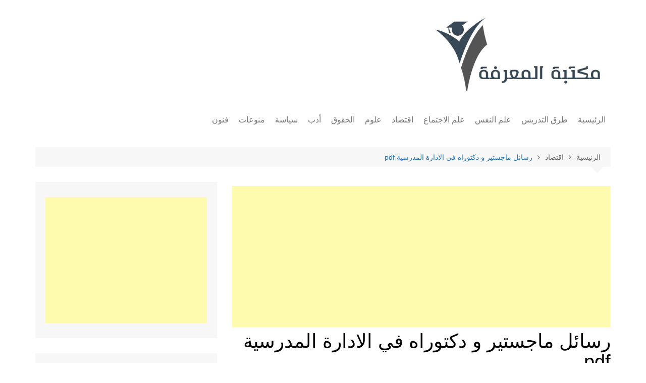

--- FILE ---
content_type: text/html; charset=UTF-8
request_url: https://elmaarifa.info/%D8%B1%D8%B3%D8%A7%D8%A6%D9%84-%D9%85%D8%A7%D8%AC%D8%B3%D8%AA%D9%8A%D8%B1-%D9%81%D9%8A-%D8%A7%D9%84%D8%A7%D8%AF%D8%A7%D8%B1%D8%A9-%D8%A7%D9%84%D9%85%D8%AF%D8%B1%D8%B3%D9%8A%D8%A9-pdf/
body_size: 9971
content:
<!doctype html><html dir="rtl" lang="ar"><head><meta charset="UTF-8"><link data-optimized="2" rel="stylesheet" href="https://elmaarifa.info/wp-content/litespeed/css/68360232c8976af41558e2d3d91050e1.css?ver=103b2" /><meta name="viewport" content="width=device-width, initial-scale=1"><link rel="profile" href="https://gmpg.org/xfn/11"><meta name='robots' content='index, follow, max-image-preview:large, max-snippet:-1, max-video-preview:-1' /><title>رسائل ماجستير و دكتوراه في الادارة المدرسية pdf - مكتبة المعرفة</title><meta name="description" content="رسائل ماجستير و دكتوراه في الادارة المدرسية pdf - تحميل رسائل من الجامعات السعودية و المصرية والاردنية مجانا" /><link rel="canonical" href="https://elmaarifa.info/رسائل-ماجستير-في-الادارة-المدرسية-pdf/" /><meta property="og:locale" content="ar_AR" /><meta property="og:type" content="article" /><meta property="og:title" content="رسائل ماجستير و دكتوراه في الادارة المدرسية pdf - مكتبة المعرفة" /><meta property="og:description" content="رسائل ماجستير و دكتوراه في الادارة المدرسية pdf - تحميل رسائل من الجامعات السعودية و المصرية والاردنية مجانا" /><meta property="og:url" content="https://elmaarifa.info/رسائل-ماجستير-في-الادارة-المدرسية-pdf/" /><meta property="og:site_name" content="مكتبة المعرفة" /><meta property="article:published_time" content="2020-09-27T12:41:54+00:00" /><meta property="article:modified_time" content="2020-11-15T15:37:48+00:00" /><meta property="og:image" content="https://elmaarifa.info/wp-content/uploads/2020/09/Capture-80.png" /><meta property="og:image:width" content="732" /><meta property="og:image:height" content="304" /><meta property="og:image:type" content="image/png" /><meta name="author" content="meriem mdj" /><meta name="twitter:card" content="summary_large_image" /><meta name="twitter:label1" content="كُتب بواسطة" /><meta name="twitter:data1" content="meriem mdj" /> <script type="application/ld+json" class="yoast-schema-graph">{"@context":"https://schema.org","@graph":[{"@type":"Article","@id":"https://elmaarifa.info/%d8%b1%d8%b3%d8%a7%d8%a6%d9%84-%d9%85%d8%a7%d8%ac%d8%b3%d8%aa%d9%8a%d8%b1-%d9%81%d9%8a-%d8%a7%d9%84%d8%a7%d8%af%d8%a7%d8%b1%d8%a9-%d8%a7%d9%84%d9%85%d8%af%d8%b1%d8%b3%d9%8a%d8%a9-pdf/#article","isPartOf":{"@id":"https://elmaarifa.info/%d8%b1%d8%b3%d8%a7%d8%a6%d9%84-%d9%85%d8%a7%d8%ac%d8%b3%d8%aa%d9%8a%d8%b1-%d9%81%d9%8a-%d8%a7%d9%84%d8%a7%d8%af%d8%a7%d8%b1%d8%a9-%d8%a7%d9%84%d9%85%d8%af%d8%b1%d8%b3%d9%8a%d8%a9-pdf/"},"author":{"name":"meriem mdj","@id":"https://elmaarifa.info/#/schema/person/9e453831bf9d2bf819a944ecb837c9c2"},"headline":"رسائل ماجستير و دكتوراه في الادارة المدرسية pdf","datePublished":"2020-09-27T12:41:54+00:00","dateModified":"2020-11-15T15:37:48+00:00","mainEntityOfPage":{"@id":"https://elmaarifa.info/%d8%b1%d8%b3%d8%a7%d8%a6%d9%84-%d9%85%d8%a7%d8%ac%d8%b3%d8%aa%d9%8a%d8%b1-%d9%81%d9%8a-%d8%a7%d9%84%d8%a7%d8%af%d8%a7%d8%b1%d8%a9-%d8%a7%d9%84%d9%85%d8%af%d8%b1%d8%b3%d9%8a%d8%a9-pdf/"},"wordCount":7,"commentCount":0,"publisher":{"@id":"https://elmaarifa.info/#organization"},"image":{"@id":"https://elmaarifa.info/%d8%b1%d8%b3%d8%a7%d8%a6%d9%84-%d9%85%d8%a7%d8%ac%d8%b3%d8%aa%d9%8a%d8%b1-%d9%81%d9%8a-%d8%a7%d9%84%d8%a7%d8%af%d8%a7%d8%b1%d8%a9-%d8%a7%d9%84%d9%85%d8%af%d8%b1%d8%b3%d9%8a%d8%a9-pdf/#primaryimage"},"thumbnailUrl":"https://elmaarifa.info/wp-content/uploads/2020/09/Capture-80.png","articleSection":["اقتصاد"],"inLanguage":"ar","potentialAction":[{"@type":"CommentAction","name":"Comment","target":["https://elmaarifa.info/%d8%b1%d8%b3%d8%a7%d8%a6%d9%84-%d9%85%d8%a7%d8%ac%d8%b3%d8%aa%d9%8a%d8%b1-%d9%81%d9%8a-%d8%a7%d9%84%d8%a7%d8%af%d8%a7%d8%b1%d8%a9-%d8%a7%d9%84%d9%85%d8%af%d8%b1%d8%b3%d9%8a%d8%a9-pdf/#respond"]}]},{"@type":"WebPage","@id":"https://elmaarifa.info/%d8%b1%d8%b3%d8%a7%d8%a6%d9%84-%d9%85%d8%a7%d8%ac%d8%b3%d8%aa%d9%8a%d8%b1-%d9%81%d9%8a-%d8%a7%d9%84%d8%a7%d8%af%d8%a7%d8%b1%d8%a9-%d8%a7%d9%84%d9%85%d8%af%d8%b1%d8%b3%d9%8a%d8%a9-pdf/","url":"https://elmaarifa.info/%d8%b1%d8%b3%d8%a7%d8%a6%d9%84-%d9%85%d8%a7%d8%ac%d8%b3%d8%aa%d9%8a%d8%b1-%d9%81%d9%8a-%d8%a7%d9%84%d8%a7%d8%af%d8%a7%d8%b1%d8%a9-%d8%a7%d9%84%d9%85%d8%af%d8%b1%d8%b3%d9%8a%d8%a9-pdf/","name":"رسائل ماجستير و دكتوراه في الادارة المدرسية pdf - مكتبة المعرفة","isPartOf":{"@id":"https://elmaarifa.info/#website"},"primaryImageOfPage":{"@id":"https://elmaarifa.info/%d8%b1%d8%b3%d8%a7%d8%a6%d9%84-%d9%85%d8%a7%d8%ac%d8%b3%d8%aa%d9%8a%d8%b1-%d9%81%d9%8a-%d8%a7%d9%84%d8%a7%d8%af%d8%a7%d8%b1%d8%a9-%d8%a7%d9%84%d9%85%d8%af%d8%b1%d8%b3%d9%8a%d8%a9-pdf/#primaryimage"},"image":{"@id":"https://elmaarifa.info/%d8%b1%d8%b3%d8%a7%d8%a6%d9%84-%d9%85%d8%a7%d8%ac%d8%b3%d8%aa%d9%8a%d8%b1-%d9%81%d9%8a-%d8%a7%d9%84%d8%a7%d8%af%d8%a7%d8%b1%d8%a9-%d8%a7%d9%84%d9%85%d8%af%d8%b1%d8%b3%d9%8a%d8%a9-pdf/#primaryimage"},"thumbnailUrl":"https://elmaarifa.info/wp-content/uploads/2020/09/Capture-80.png","datePublished":"2020-09-27T12:41:54+00:00","dateModified":"2020-11-15T15:37:48+00:00","description":"رسائل ماجستير و دكتوراه في الادارة المدرسية pdf - تحميل رسائل من الجامعات السعودية و المصرية والاردنية مجانا","breadcrumb":{"@id":"https://elmaarifa.info/%d8%b1%d8%b3%d8%a7%d8%a6%d9%84-%d9%85%d8%a7%d8%ac%d8%b3%d8%aa%d9%8a%d8%b1-%d9%81%d9%8a-%d8%a7%d9%84%d8%a7%d8%af%d8%a7%d8%b1%d8%a9-%d8%a7%d9%84%d9%85%d8%af%d8%b1%d8%b3%d9%8a%d8%a9-pdf/#breadcrumb"},"inLanguage":"ar","potentialAction":[{"@type":"ReadAction","target":["https://elmaarifa.info/%d8%b1%d8%b3%d8%a7%d8%a6%d9%84-%d9%85%d8%a7%d8%ac%d8%b3%d8%aa%d9%8a%d8%b1-%d9%81%d9%8a-%d8%a7%d9%84%d8%a7%d8%af%d8%a7%d8%b1%d8%a9-%d8%a7%d9%84%d9%85%d8%af%d8%b1%d8%b3%d9%8a%d8%a9-pdf/"]}]},{"@type":"ImageObject","inLanguage":"ar","@id":"https://elmaarifa.info/%d8%b1%d8%b3%d8%a7%d8%a6%d9%84-%d9%85%d8%a7%d8%ac%d8%b3%d8%aa%d9%8a%d8%b1-%d9%81%d9%8a-%d8%a7%d9%84%d8%a7%d8%af%d8%a7%d8%b1%d8%a9-%d8%a7%d9%84%d9%85%d8%af%d8%b1%d8%b3%d9%8a%d8%a9-pdf/#primaryimage","url":"https://elmaarifa.info/wp-content/uploads/2020/09/Capture-80.png","contentUrl":"https://elmaarifa.info/wp-content/uploads/2020/09/Capture-80.png","width":732,"height":304,"caption":"رسائل ماجستير و دكتوراه في الادارة المدرسية pdf"},{"@type":"BreadcrumbList","@id":"https://elmaarifa.info/%d8%b1%d8%b3%d8%a7%d8%a6%d9%84-%d9%85%d8%a7%d8%ac%d8%b3%d8%aa%d9%8a%d8%b1-%d9%81%d9%8a-%d8%a7%d9%84%d8%a7%d8%af%d8%a7%d8%b1%d8%a9-%d8%a7%d9%84%d9%85%d8%af%d8%b1%d8%b3%d9%8a%d8%a9-pdf/#breadcrumb","itemListElement":[{"@type":"ListItem","position":1,"name":"الرئيسية","item":"https://elmaarifa.info/"},{"@type":"ListItem","position":2,"name":"رسائل ماجستير و دكتوراه في الادارة المدرسية pdf"}]},{"@type":"WebSite","@id":"https://elmaarifa.info/#website","url":"https://elmaarifa.info/","name":"مكتبة المعرفة","description":"مكتبة عربية متخصصة في العلوم الإنسانية والاجتماعية","publisher":{"@id":"https://elmaarifa.info/#organization"},"alternateName":"مكتبة المعرفة موقع تحميل رسائل ماجستير ودكتوراه مجانا","potentialAction":[{"@type":"SearchAction","target":{"@type":"EntryPoint","urlTemplate":"https://elmaarifa.info/?s={search_term_string}"},"query-input":{"@type":"PropertyValueSpecification","valueRequired":true,"valueName":"search_term_string"}}],"inLanguage":"ar"},{"@type":"Organization","@id":"https://elmaarifa.info/#organization","name":"مكتبة المعرفة","url":"https://elmaarifa.info/","logo":{"@type":"ImageObject","inLanguage":"ar","@id":"https://elmaarifa.info/#/schema/logo/image/","url":"https://elmaarifa.info/wp-content/uploads/2020/02/Screen-Shot-2020-02-06-at-13.42.19.png","contentUrl":"https://elmaarifa.info/wp-content/uploads/2020/02/Screen-Shot-2020-02-06-at-13.42.19.png","width":467,"height":257,"caption":"مكتبة المعرفة"},"image":{"@id":"https://elmaarifa.info/#/schema/logo/image/"}},{"@type":"Person","@id":"https://elmaarifa.info/#/schema/person/9e453831bf9d2bf819a944ecb837c9c2","name":"meriem mdj","image":{"@type":"ImageObject","inLanguage":"ar","@id":"https://elmaarifa.info/#/schema/person/image/","url":"https://secure.gravatar.com/avatar/e2a4ed07662bc8fa562fc3a75be95ceb?s=96&d=mm&r=g","contentUrl":"https://secure.gravatar.com/avatar/e2a4ed07662bc8fa562fc3a75be95ceb?s=96&d=mm&r=g","caption":"meriem mdj"},"url":"https://elmaarifa.info/author/miram24000/"}]}</script>  <script type="text/javascript" src="https://elmaarifa.info/wp-includes/js/jquery/jquery.min.js" id="jquery-core-js"></script> <link rel="pingback" href="https://elmaarifa.info/xmlrpc.php"><link rel="icon" href="https://elmaarifa.info/wp-content/uploads/2020/02/cropped-Screen-Shot-2020-02-06-at-13.42.19-1-32x32.png" sizes="32x32" /><link rel="icon" href="https://elmaarifa.info/wp-content/uploads/2020/02/cropped-Screen-Shot-2020-02-06-at-13.42.19-1-192x192.png" sizes="192x192" /><link rel="apple-touch-icon" href="https://elmaarifa.info/wp-content/uploads/2020/02/cropped-Screen-Shot-2020-02-06-at-13.42.19-1-180x180.png" /><meta name="msapplication-TileImage" content="https://elmaarifa.info/wp-content/uploads/2020/02/cropped-Screen-Shot-2020-02-06-at-13.42.19-1-270x270.png" /></head><body data-rsssl=1 class="rtl post-template-default single single-post postid-1725 single-format-standard wp-custom-logo wp-embed-responsive right-sidebar">
<a class="skip-link screen-reader-text" href="#content">التجاوز إلى المحتوى</a><div class="page-wrapper"><header class="general-header cm-header-style-one"><div class="cm-container"><div class="logo-container"><div class="row align-items-center"><div class="cm-col-lg-4 cm-col-12"><div class="logo">
<a href="https://elmaarifa.info/" class="custom-logo-link" rel="home"><img width="500" height="213" src="https://elmaarifa.info/wp-content/uploads/2023/11/cropped-مكتبة-المعرفة2.webp" class="custom-logo" alt="مكتبة المعرفة" decoding="async" fetchpriority="high" srcset="https://elmaarifa.info/wp-content/uploads/2023/11/cropped-مكتبة-المعرفة2.webp 500w, https://elmaarifa.info/wp-content/uploads/2023/11/cropped-مكتبة-المعرفة2-300x128.webp 300w" sizes="(max-width: 500px) 100vw, 500px" /></a></div></div><div class="cm-col-lg-8 cm-col-12"><div class="advertisement-area"><div id="block-2" class="widget widget_block"><script async src="https://pagead2.googlesyndication.com/pagead/js/adsbygoogle.js?client=ca-pub-3122047857187520"
     crossorigin="anonymous"></script> 
<ins class="adsbygoogle"
style="display:block"
data-ad-client="ca-pub-3122047857187520"
data-ad-slot="6367205053"
data-ad-format="auto"
data-full-width-responsive="true"></ins> <script>(adsbygoogle = window.adsbygoogle || []).push({});</script></div></div></div></div></div><nav class="main-navigation"><div id="main-nav" class="primary-navigation"><ul id="menu-%d9%82%d8%a7%d8%a6%d9%85%d8%a9-%d8%ac%d8%af%d9%8a%d8%af%d8%a9" class=""><li id="menu-item-3802" class="menu-item menu-item-type-custom menu-item-object-custom menu-item-home menu-item-3802"><a href="https://elmaarifa.info/">الرئيسية</a></li><li id="menu-item-3538" class="menu-item menu-item-type-taxonomy menu-item-object-category menu-item-3538"><a href="https://elmaarifa.info/category/%d9%85%d9%86%d8%a7%d9%87%d8%ac-%d9%88%d8%b7%d8%b1%d9%82-%d8%a7%d9%84%d8%aa%d8%af%d8%b1%d9%8a%d8%b3/">طرق التدريس</a></li><li id="menu-item-3537" class="menu-item menu-item-type-taxonomy menu-item-object-category menu-item-3537"><a href="https://elmaarifa.info/category/%d8%b9%d9%84%d9%85-%d8%a7%d9%84%d9%86%d9%81%d8%b3/">علم النفس</a></li><li id="menu-item-3534" class="menu-item menu-item-type-taxonomy menu-item-object-category menu-item-3534"><a href="https://elmaarifa.info/category/%d8%b9%d9%84%d9%85-%d8%a7%d9%84%d8%a7%d8%ac%d8%aa%d9%85%d8%a7%d8%b9/">علم الاجتماع</a></li><li id="menu-item-3535" class="menu-item menu-item-type-taxonomy menu-item-object-category current-post-ancestor current-menu-parent current-post-parent menu-item-3535"><a href="https://elmaarifa.info/category/%d8%a7%d9%82%d8%aa%d8%b5%d8%a7%d8%af/">اقتصاد</a></li><li id="menu-item-3539" class="menu-item menu-item-type-taxonomy menu-item-object-category menu-item-3539"><a href="https://elmaarifa.info/category/%d8%a7%d9%84%d8%b9%d9%84%d9%88%d9%85-%d8%a7%d9%84%d8%b7%d8%a8%d9%8a%d8%b9%d9%8a%d8%a9/">علوم</a></li><li id="menu-item-3540" class="menu-item menu-item-type-taxonomy menu-item-object-category menu-item-3540"><a href="https://elmaarifa.info/category/%d8%a7%d9%84%d8%ad%d9%82%d9%88%d9%82/">الحقوق</a></li><li id="menu-item-3541" class="menu-item menu-item-type-taxonomy menu-item-object-category menu-item-3541"><a href="https://elmaarifa.info/category/%d8%a7%d9%84%d8%a7%d8%af%d8%a8-%d8%a7%d9%84%d8%b9%d8%b1%d8%a8%d9%8a/">أدب</a></li><li id="menu-item-3542" class="menu-item menu-item-type-taxonomy menu-item-object-category menu-item-3542"><a href="https://elmaarifa.info/category/%d8%a7%d9%84%d8%b9%d9%84%d9%88%d9%85-%d8%a7%d9%84%d8%b3%d9%8a%d8%a7%d8%b3%d9%8a%d8%a9-%d9%88%d8%a7%d9%84%d8%b9%d9%84%d8%a7%d9%82%d8%a7%d8%aa-%d8%a7%d9%84%d8%af%d9%88%d9%84%d9%8a%d8%a9/">سياسة</a></li><li id="menu-item-3536" class="menu-item menu-item-type-taxonomy menu-item-object-category menu-item-3536"><a href="https://elmaarifa.info/category/%d9%85%d9%86%d9%88%d8%b9%d8%a7%d8%aa/">منوعات</a></li><li id="menu-item-3543" class="menu-item menu-item-type-taxonomy menu-item-object-category menu-item-3543"><a href="https://elmaarifa.info/category/%d8%a7%d9%84%d9%81%d9%86%d9%88%d9%86-%d8%a7%d9%84%d8%ac%d9%85%d9%8a%d9%84%d8%a9-%d9%88%d8%a7%d9%84%d8%aa%d8%b7%d8%a8%d9%8a%d9%82%d9%8a%d8%a9/">فنون</a></li></ul></div><div class="header-search-container"><div class="search-form-entry"><form role="search" class="cm-search-form" method="get" action="https://elmaarifa.info/"><input type="search" name="s" placeholder="Search..." value="" ><button type="submit" class="cm-submit-btn"><i class="feather icon-search"></i></button></form></div></div></nav></div></header><div id="content" class="site-content"><div class="cm-container"><div class="inner-page-wrapper"><div id="primary" class="content-area"><main id="main" class="site-main"><div class="cm_post_page_lay_wrap"><div class="breadcrumb  default-breadcrumb"><nav role="navigation" aria-label="Breadcrumbs" class="breadcrumb-trail breadcrumbs" itemprop="breadcrumb"><ul class="trail-items" itemscope itemtype="http://schema.org/BreadcrumbList"><meta name="numberOfItems" content="3" /><meta name="itemListOrder" content="Ascending" /><li itemprop="itemListElement" itemscope itemtype="http://schema.org/ListItem" class="trail-item trail-begin"><a href="https://elmaarifa.info/" rel="home" itemprop="item"><span itemprop="name">الرئيسية</span></a><meta itemprop="position" content="1" /></li><li itemprop="itemListElement" itemscope itemtype="http://schema.org/ListItem" class="trail-item"><a href="https://elmaarifa.info/category/%d8%a7%d9%82%d8%aa%d8%b5%d8%a7%d8%af/" itemprop="item"><span itemprop="name">اقتصاد</span></a><meta itemprop="position" content="2" /></li><li itemprop="itemListElement" itemscope itemtype="http://schema.org/ListItem" class="trail-item trail-end"><a href="https://elmaarifa.info/%D8%B1%D8%B3%D8%A7%D8%A6%D9%84-%D9%85%D8%A7%D8%AC%D8%B3%D8%AA%D9%8A%D8%B1-%D9%81%D9%8A-%D8%A7%D9%84%D8%A7%D8%AF%D8%A7%D8%B1%D8%A9-%D8%A7%D9%84%D9%85%D8%AF%D8%B1%D8%B3%D9%8A%D8%A9-pdf" itemprop="item"><span itemprop="name">رسائل ماجستير و دكتوراه في الادارة المدرسية pdf</span></a><meta itemprop="position" content="3" /></li></ul></nav></div><div class="single-container"><div class="row"><div class="cm-col-lg-8 cm-col-12 sticky_portion"><div class='code-block code-block-1' style='margin: 8px auto; text-align: center; display: block; clear: both;'> <script async src="https://pagead2.googlesyndication.com/pagead/js/adsbygoogle.js?client=ca-pub-3122047857187520"
     crossorigin="anonymous"></script> 
<ins class="adsbygoogle"
style="display:block"
data-ad-client="ca-pub-3122047857187520"
data-ad-slot="6867765600"
data-ad-format="auto"
data-full-width-responsive="true"></ins> <script>(adsbygoogle = window.adsbygoogle || []).push({});</script></div><div class="content-entry"><article id="post-1725" class="post-detail post-1725 post type-post status-publish format-standard has-post-thumbnail hentry category-36"><div class="the_title"><h1>رسائل ماجستير و دكتوراه في الادارة المدرسية pdf</h1></div><div class="cm-post-meta"><ul class="post_meta"></ul></div><div class="post_thumb"><figure>
<img width="732" height="304" src="https://elmaarifa.info/wp-content/uploads/2020/09/Capture-80.png" class="attachment-full size-full wp-post-image" alt="رسائل ماجستير و دكتوراه في الادارة المدرسية pdf" decoding="async" srcset="https://elmaarifa.info/wp-content/uploads/2020/09/Capture-80.png 732w, https://elmaarifa.info/wp-content/uploads/2020/09/Capture-80-300x125.png.webp 300w" sizes="(max-width: 732px) 100vw, 732px" /></figure></div><div class="the_content"><h2 style="text-align: center;"><span style="font-size: 18pt; font-family: arial, helvetica, sans-serif;">رسائل ماجستير في الادارة المدرسية</span></h2><h2><span style="font-size: 14pt; font-family: arial, helvetica, sans-serif;">1- دور الإدارة الإلكترونیة في التنظیم المدرسي في مدارس محافظة العاصمة بدولة الكویت</span></h2><div class='code-block code-block-2' style='margin: 8px auto; text-align: center; display: block; clear: both;'> <script async src="https://pagead2.googlesyndication.com/pagead/js/adsbygoogle.js?client=ca-pub-3122047857187520"
     crossorigin="anonymous"></script> 
<ins class="adsbygoogle"
style="display:block"
data-ad-client="ca-pub-3122047857187520"
data-ad-slot="6867765600"
data-ad-format="auto"
data-full-width-responsive="true"></ins> <script>(adsbygoogle = window.adsbygoogle || []).push({});</script></div><p><span style="font-size: 14pt; font-family: arial, helvetica, sans-serif;">من اعداد الطالبة  : ابتسام فرحان علي العنزي</span></p><p><span style="font-size: 14pt; font-family: arial, helvetica, sans-serif;">المستوى : درجة الماجستير</span></p><p><a href="https://drive.google.com/file/d/1yGGGHH2X084lZQtOvT7fBYgLupPUdUPx/view?usp=sharing"><span style="font-size: 14pt; font-family: arial, helvetica, sans-serif;">تحميل الرسالة من هنا</span></a></p><h2><span style="font-size: 14pt; font-family: arial, helvetica, sans-serif;">2- درجة توظيف الحاسوب في الإدارة المدرسية بمدارس وكالة الغوث في محافظات غزة وسبل تطويرها</span></h2><div class='code-block code-block-5' style='margin: 8px auto; text-align: center; display: block; clear: both;'> <script async src="https://pagead2.googlesyndication.com/pagead/js/adsbygoogle.js?client=ca-pub-3122047857187520"
     crossorigin="anonymous"></script> <ins class="adsbygoogle"
style="display:block; text-align:center;"
data-ad-layout="in-article"
data-ad-format="fluid"
data-ad-client="ca-pub-3122047857187520"
data-ad-slot="6350010411"></ins> <script>(adsbygoogle = window.adsbygoogle || []).push({});</script></div><p><span style="font-size: 14pt; font-family: arial, helvetica, sans-serif;">من اعداد الطالبة  : عبدالوهاب محمود عبدالوهاب مهنا</span></p><p><span style="font-size: 14pt; font-family: arial, helvetica, sans-serif;">المستوى : درجة الماجستير</span></p><p><a href="https://drive.google.com/file/d/18ucrRSYVtlwww7wejAT7vb5MAU8Khs9z/view?usp=sharing"><span style="font-size: 14pt; font-family: arial, helvetica, sans-serif;">تحميل الرسالة من هنا</span></a></p><h2 style="text-align: center;"><span style="font-size: 14pt; font-family: arial, helvetica, sans-serif;">طالع أيضا : <a href="https://elmaarifa.info/%d8%b1%d8%b3%d8%a7%d8%a6%d9%84-%d9%85%d8%a7%d8%ac%d8%b3%d8%aa%d9%8a%d8%b1-%d9%81%d9%8a-%d8%a7%d9%84%d8%a7%d8%af%d8%a7%d8%b1%d8%a9-%d8%a7%d9%84%d8%aa%d8%b1%d8%a8%d9%88%d9%8a%d8%a9-doc/">رسائل ماجستير في الادارة التربوية pdf</a></span></h2><h2><span style="font-size: 14pt; font-family: arial, helvetica, sans-serif;">3- دور الإدارة المدرسية في معالجة مشكلات طالبات المرحلة الثانوية بمحافظات غزة وسبل تفعيله</span></h2><p><span style="font-size: 14pt; font-family: arial, helvetica, sans-serif;">من اعداد الطالبة  : عائدة محمد حامد الجدي</span></p><p><span style="font-size: 14pt; font-family: arial, helvetica, sans-serif;">المستوى : درجة الماجستير</span></p><p><a href="https://drive.google.com/file/d/1EG88-50qESSIXvNhBbm3RgPKC7sUmV55/view?usp=sharing"><span style="font-size: 14pt; font-family: arial, helvetica, sans-serif;">تحميل الرسالة من هنا</span></a></p><h2><span style="font-size: 14pt; font-family: arial, helvetica, sans-serif;">4- مقومات الإدارة المدرسية الفاعلة في المدارس الحكومية بمحافظات غزة من وجهة نظر المديرين وسبل الارتقاء بها</span></h2><p><span style="font-size: 14pt; font-family: arial, helvetica, sans-serif;">من اعداد الطالبة  : إبراهيم محمد شعيب أبو خطاب</span></p><p><span style="font-size: 14pt; font-family: arial, helvetica, sans-serif;">المستوى : درجة الماجستير</span></p><p><a href="https://drive.google.com/file/d/1lzyDzXIrIwvQ_g4SjMA4sQ1jKJyTIxY9/view?usp=sharing"><span style="font-size: 14pt; font-family: arial, helvetica, sans-serif;">تحميل الرسالة من هنا</span></a></p><h2><span style="font-size: 14pt; font-family: arial, helvetica, sans-serif;">5- دور إدارة المدرسة الثانوية في تنمية المجتمع المحلي بمحافظات غزة وسبل تطويره</span></h2><p><span style="font-size: 14pt; font-family: arial, helvetica, sans-serif;">من اعداد الطالبة  : عمر إبراهيم خضر الحديدي</span></p><p><span style="font-size: 14pt; font-family: arial, helvetica, sans-serif;">المستوى : درجة الماجستير</span></p><p><a href="https://drive.google.com/file/d/1EG88-50qESSIXvNhBbm3RgPKC7sUmV55/view?usp=sharing"><span style="font-size: 14pt; font-family: arial, helvetica, sans-serif;">تحميل الرسالة من هنا</span></a></p><div class='code-block code-block-3' style='margin: 8px auto; text-align: center; display: block; clear: both;'> <script async src="https://pagead2.googlesyndication.com/pagead/js/adsbygoogle.js?client=ca-pub-3122047857187520"
     crossorigin="anonymous"></script> 
<ins class="adsbygoogle"
style="display:block"
data-ad-client="ca-pub-3122047857187520"
data-ad-slot="6867765600"
data-ad-format="auto"
data-full-width-responsive="true"></ins> <script>(adsbygoogle = window.adsbygoogle || []).push({});</script></div><div class='code-block code-block-6' style='margin: 8px auto; text-align: center; display: block; clear: both;'></div></div></article></div><nav class="navigation post-navigation" aria-label="مقالات"><h2 class="screen-reader-text">تصفّح المقالات</h2><div class="nav-links"><div class="nav-previous"><a href="https://elmaarifa.info/%d8%b1%d8%b3%d8%a7%d8%a6%d9%84-%d9%85%d8%a7%d8%ac%d8%b3%d8%aa%d9%8a%d8%b1-%d9%81%d9%8a-%d8%a7%d9%84%d8%a7%d8%af%d8%a7%d8%b1%d8%a9-%d8%a7%d9%84%d8%aa%d8%b1%d8%a8%d9%88%d9%8a%d8%a9-doc/" rel="prev">السابق</a></div><div class="nav-next"><a href="https://elmaarifa.info/%d8%b1%d8%b3%d8%a7%d8%a6%d9%84-%d9%85%d8%a7%d8%ac%d8%b3%d8%aa%d9%8a%d8%b1-%d9%81%d9%8a-%d8%a7%d9%84%d8%ab%d9%82%d8%a7%d9%81%d8%a9-%d8%a7%d9%84%d8%a7%d8%b3%d9%84%d8%a7%d9%85%d9%8a%d8%a9-pdf/" rel="next">التالي</a></div></div></nav><section class="cm_related_post_container"><div class="section_inner"><div class="row"><div class="cm-col-lg-6 cm-col-md-6 cm-col-12"><div class="card"><div class="post_thumb">
<a href="https://elmaarifa.info/%d8%aa%d8%ad%d9%85%d9%8a%d9%84-%d8%b1%d8%b3%d8%a7%d8%a6%d9%84-%d9%85%d8%a7%d8%ac%d8%b3%d8%aa%d9%8a%d8%b1-%d8%ad%d9%88%d9%84-%d8%a7%d9%84%d8%aa%d8%ad%d9%88%d9%84-%d8%a7%d9%84%d8%b1%d9%82%d9%85%d9%8a-pd/"><figure class="imghover">
<img width="800" height="400" src="https://elmaarifa.info/wp-content/uploads/2024/03/رسائل-ماجستير-حول-التحول-الرقمي.webp" class="attachment-cream-magazine-thumbnail-2 size-cream-magazine-thumbnail-2 wp-post-image" alt="تحميل رسائل ماجستير حول التحول الرقمي pdf" decoding="async" srcset="https://elmaarifa.info/wp-content/uploads/2024/03/رسائل-ماجستير-حول-التحول-الرقمي.webp 800w, https://elmaarifa.info/wp-content/uploads/2024/03/رسائل-ماجستير-حول-التحول-الرقمي-300x150.webp 300w, https://elmaarifa.info/wp-content/uploads/2024/03/رسائل-ماجستير-حول-التحول-الرقمي-768x384.webp 768w" sizes="(max-width: 800px) 100vw, 800px" /></figure>
</a></div><div class="card_content"><div class="post_title"><h2><a href="https://elmaarifa.info/%d8%aa%d8%ad%d9%85%d9%8a%d9%84-%d8%b1%d8%b3%d8%a7%d8%a6%d9%84-%d9%85%d8%a7%d8%ac%d8%b3%d8%aa%d9%8a%d8%b1-%d8%ad%d9%88%d9%84-%d8%a7%d9%84%d8%aa%d8%ad%d9%88%d9%84-%d8%a7%d9%84%d8%b1%d9%82%d9%85%d9%8a-pd/">تحميل رسائل ماجستير حول التحول الرقمي pdf</a></h2></div><div class="cm-post-meta"><ul class="post_meta"></ul></div></div></div></div><div class="cm-col-lg-6 cm-col-md-6 cm-col-12"><div class="card"><div class="post_thumb">
<a href="https://elmaarifa.info/%d8%a3%d8%b3%d8%b3-%d8%a7%d9%84%d8%a7%d8%b3%d8%aa%d8%ab%d9%85%d8%a7%d8%b1-%d9%81%d9%8a-%d8%b3%d9%88%d9%82-%d8%a7%d9%84%d8%a3%d8%b3%d9%87%d9%85/"><figure class="imghover">
<img width="800" height="446" src="https://elmaarifa.info/wp-content/uploads/2025/01/Screenshot-2025-01-31-at-10.48.06 AM-800x446.png" class="attachment-cream-magazine-thumbnail-2 size-cream-magazine-thumbnail-2 wp-post-image" alt="أسس الاستثمار في سوق الأسهم" decoding="async" /></figure>
</a></div><div class="card_content"><div class="post_title"><h2><a href="https://elmaarifa.info/%d8%a3%d8%b3%d8%b3-%d8%a7%d9%84%d8%a7%d8%b3%d8%aa%d8%ab%d9%85%d8%a7%d8%b1-%d9%81%d9%8a-%d8%b3%d9%88%d9%82-%d8%a7%d9%84%d8%a3%d8%b3%d9%87%d9%85/">أسس الاستثمار في سوق الأسهم</a></h2></div><div class="cm-post-meta"><ul class="post_meta"></ul></div></div></div></div><div class="cm-col-lg-6 cm-col-md-6 cm-col-12"><div class="card"><div class="post_thumb">
<a href="https://elmaarifa.info/%d9%8a%d9%88%d9%85-%d9%81%d9%8a-%d8%a7%d9%84%d8%aa%d8%af%d8%a7%d9%88%d9%84-%d8%b9%d8%a8%d8%b1-%d8%a7%d9%84%d8%a5%d9%86%d8%aa%d8%b1%d9%86%d8%aa-%d9%83%d9%8a%d9%81-%d9%8a%d8%ad%d9%82%d9%82-%d8%a7%d9%84/"><figure class="imghover">
<img width="800" height="450" src="https://elmaarifa.info/wp-content/uploads/2024/06/222229-800x450.jpeg" class="attachment-cream-magazine-thumbnail-2 size-cream-magazine-thumbnail-2 wp-post-image" alt="يوم في التداول عبر الإنترنت: كيف يحقق الخبراء أقصى استفادة من وقتهم؟" decoding="async" loading="lazy" /></figure>
</a></div><div class="card_content"><div class="post_title"><h2><a href="https://elmaarifa.info/%d9%8a%d9%88%d9%85-%d9%81%d9%8a-%d8%a7%d9%84%d8%aa%d8%af%d8%a7%d9%88%d9%84-%d8%b9%d8%a8%d8%b1-%d8%a7%d9%84%d8%a5%d9%86%d8%aa%d8%b1%d9%86%d8%aa-%d9%83%d9%8a%d9%81-%d9%8a%d8%ad%d9%82%d9%82-%d8%a7%d9%84/">يوم في التداول عبر الإنترنت: كيف يحقق الخبراء أقصى استفادة من وقتهم؟</a></h2></div><div class="cm-post-meta"><ul class="post_meta"></ul></div></div></div></div><div class="cm-col-lg-6 cm-col-md-6 cm-col-12"><div class="card"><div class="post_thumb">
<a href="https://elmaarifa.info/%d8%b1%d8%b3%d8%a7%d8%a6%d9%84-%d9%85%d8%a7%d8%ac%d8%b3%d8%aa%d9%8a%d8%b1-%d8%b9%d9%86-%d8%a7%d9%84%d8%a8%d9%86%d9%88%d9%83-%d8%a7%d9%84%d8%aa%d8%ac%d8%a7%d8%b1%d9%8a%d8%a9-pdf/"><figure class="imghover">
<img width="602" height="358" src="https://elmaarifa.info/wp-content/uploads/2020/08/Capture-11.png.webp" class="attachment-cream-magazine-thumbnail-2 size-cream-magazine-thumbnail-2 wp-post-image" alt="تحميل رسائل ماجستير عن البنوك التجارية pdf" decoding="async" loading="lazy" srcset="https://elmaarifa.info/wp-content/uploads/2020/08/Capture-11.png.webp 602w, https://elmaarifa.info/wp-content/uploads/2020/08/Capture-11-300x178.png.webp 300w" sizes="auto, (max-width: 602px) 100vw, 602px" /></figure>
</a></div><div class="card_content"><div class="post_title"><h2><a href="https://elmaarifa.info/%d8%b1%d8%b3%d8%a7%d8%a6%d9%84-%d9%85%d8%a7%d8%ac%d8%b3%d8%aa%d9%8a%d8%b1-%d8%b9%d9%86-%d8%a7%d9%84%d8%a8%d9%86%d9%88%d9%83-%d8%a7%d9%84%d8%aa%d8%ac%d8%a7%d8%b1%d9%8a%d8%a9-pdf/">تحميل رسائل ماجستير عن البنوك التجارية pdf</a></h2></div><div class="cm-post-meta"><ul class="post_meta"></ul></div></div></div></div></div></div></section><div id="comments" class="comments-area"><div id="respond" class="comment-respond"><h3 id="reply-title" class="comment-reply-title">اترك تعليقاً <small><a rel="nofollow" id="cancel-comment-reply-link" href="/%D8%B1%D8%B3%D8%A7%D8%A6%D9%84-%D9%85%D8%A7%D8%AC%D8%B3%D8%AA%D9%8A%D8%B1-%D9%81%D9%8A-%D8%A7%D9%84%D8%A7%D8%AF%D8%A7%D8%B1%D8%A9-%D8%A7%D9%84%D9%85%D8%AF%D8%B1%D8%B3%D9%8A%D8%A9-pdf/#respond" style="display:none;">إلغاء الرد</a></small></h3><form action="https://elmaarifa.info/wp-comments-post.php" method="post" id="commentform" class="comment-form" novalidate><p class="comment-notes"><span id="email-notes">لن يتم نشر عنوان بريدك الإلكتروني.</span> <span class="required-field-message">الحقول الإلزامية مشار إليها بـ <span class="required">*</span></span></p><p class="comment-form-comment"><label for="comment">التعليق <span class="required">*</span></label><textarea id="comment" name="comment" cols="45" rows="8" maxlength="65525" required></textarea></p><p class="comment-form-author"><label for="author">الاسم <span class="required">*</span></label> <input id="author" name="author" type="text" value="" size="30" maxlength="245" autocomplete="name" required /></p><p class="comment-form-email"><label for="email">البريد الإلكتروني <span class="required">*</span></label> <input id="email" name="email" type="email" value="" size="30" maxlength="100" aria-describedby="email-notes" autocomplete="email" required /></p><p class="comment-form-url"><label for="url">الموقع الإلكتروني</label> <input id="url" name="url" type="url" value="" size="30" maxlength="200" autocomplete="url" /></p><p class="comment-form-cookies-consent"><input id="wp-comment-cookies-consent" name="wp-comment-cookies-consent" type="checkbox" value="yes" /> <label for="wp-comment-cookies-consent">احفظ اسمي، بريدي الإلكتروني، والموقع الإلكتروني في هذا المتصفح لاستخدامها المرة المقبلة في تعليقي.</label></p><p class="form-submit"><input name="submit" type="submit" id="submit" class="submit" value="إرسال التعليق" /> <input type='hidden' name='comment_post_ID' value='1725' id='comment_post_ID' />
<input type='hidden' name='comment_parent' id='comment_parent' value='0' /></p></form></div></div><div class='code-block code-block-4' style='margin: 8px auto; text-align: center; display: block; clear: both;'> <script async src="https://pagead2.googlesyndication.com/pagead/js/adsbygoogle.js?client=ca-pub-3122047857187520"
     crossorigin="anonymous"></script> 
<ins class="adsbygoogle"
style="display:block"
data-ad-client="ca-pub-3122047857187520"
data-ad-slot="6867765600"
data-ad-format="auto"
data-full-width-responsive="true"></ins> <script>(adsbygoogle = window.adsbygoogle || []).push({});</script></div></div><div class="cm-col-lg-4 cm-col-12 sticky_portion hide-tablet hide-mobile"><aside id="secondary" class="sidebar-widget-area"><div id="custom_html-2" class="widget_text widget widget_custom_html"><div class="textwidget custom-html-widget"><script async src="https://pagead2.googlesyndication.com/pagead/js/adsbygoogle.js"></script> 
<ins class="adsbygoogle"
style="display:block"
data-ad-client="ca-pub-3122047857187520"
data-ad-slot="7377165677"
data-ad-format="auto"
data-full-width-responsive="true"></ins> <script>(adsbygoogle = window.adsbygoogle || []).push({});</script></div></div><div id="search-4" class="widget widget_search"><form role="search" class="cm-search-form" method="get" action="https://elmaarifa.info/"><input type="search" name="s" placeholder="Search..." value="" ><button type="submit" class="cm-submit-btn"><i class="feather icon-search"></i></button></form></div><div id="categories-8" class="widget widget_categories"><div class="widget-title"><h2>كل اقسام المكتبة</h2></div><form action="https://elmaarifa.info" method="get"><label class="screen-reader-text" for="cat">كل اقسام المكتبة</label><select  name='cat' id='cat' class='postform'><option value='-1'>اختر التصنيف</option><option class="level-0" value="49">أدب</option><option class="level-0" value="36">اقتصاد</option><option class="level-0" value="48">الحقوق</option><option class="level-0" value="354">بحوث</option><option class="level-0" value="16">سياسة</option><option class="level-0" value="2">طرق التدريس</option><option class="level-0" value="47">علم الاجتماع</option><option class="level-0" value="43">علم النفس</option><option class="level-0" value="51">علوم</option><option class="level-0" value="50">فنون</option><option class="level-0" value="1">منوعات</option>
</select></form></div><div id="custom_html-3" class="widget_text widget widget_custom_html"><div class="textwidget custom-html-widget"><script async src="https://pagead2.googlesyndication.com/pagead/js/adsbygoogle.js?client=ca-pub-3122047857187520"
     crossorigin="anonymous"></script> 
<ins class="adsbygoogle"
style="display:block"
data-ad-client="ca-pub-3122047857187520"
data-ad-slot="2619316171"
data-ad-format="auto"
data-full-width-responsive="true"></ins> <script>(adsbygoogle = window.adsbygoogle || []).push({});</script></div></div></aside></div></div></div></div></main></div></div></div></div><footer class="footer"><div class="footer_inner no-footer-widget-areas"><div class="cm-container"><div class="copyright_section"><div class="row"><div class="cm-col-lg-7 cm-col-md-6 cm-col-12"><div class="copyrights"><p>
Cream Magazine بواسطة <a href="https://themebeez.com">Themebeez</a></p></div></div><div class="cm-col-lg-5 cm-col-md-6 cm-col-12"><div class="footer_nav"></div></div></div></div></div></div></footer></div><div class="backtoptop">
<button id="toTop" class="btn btn-info">
<i class="fa fa-angle-up" aria-hidden="true"></i>
</button></div> <script type="text/javascript" src="https://elmaarifa.info/wp-content/plugins/litespeed-cache/assets/js/instant_click.min.js" id="litespeed-cache-js"></script> <script data-no-optimize="1">!function(t,e){"object"==typeof exports&&"undefined"!=typeof module?module.exports=e():"function"==typeof define&&define.amd?define(e):(t="undefined"!=typeof globalThis?globalThis:t||self).LazyLoad=e()}(this,function(){"use strict";function e(){return(e=Object.assign||function(t){for(var e=1;e<arguments.length;e++){var n,a=arguments[e];for(n in a)Object.prototype.hasOwnProperty.call(a,n)&&(t[n]=a[n])}return t}).apply(this,arguments)}function i(t){return e({},it,t)}function o(t,e){var n,a="LazyLoad::Initialized",i=new t(e);try{n=new CustomEvent(a,{detail:{instance:i}})}catch(t){(n=document.createEvent("CustomEvent")).initCustomEvent(a,!1,!1,{instance:i})}window.dispatchEvent(n)}function l(t,e){return t.getAttribute(gt+e)}function c(t){return l(t,bt)}function s(t,e){return function(t,e,n){e=gt+e;null!==n?t.setAttribute(e,n):t.removeAttribute(e)}(t,bt,e)}function r(t){return s(t,null),0}function u(t){return null===c(t)}function d(t){return c(t)===vt}function f(t,e,n,a){t&&(void 0===a?void 0===n?t(e):t(e,n):t(e,n,a))}function _(t,e){nt?t.classList.add(e):t.className+=(t.className?" ":"")+e}function v(t,e){nt?t.classList.remove(e):t.className=t.className.replace(new RegExp("(^|\\s+)"+e+"(\\s+|$)")," ").replace(/^\s+/,"").replace(/\s+$/,"")}function g(t){return t.llTempImage}function b(t,e){!e||(e=e._observer)&&e.unobserve(t)}function p(t,e){t&&(t.loadingCount+=e)}function h(t,e){t&&(t.toLoadCount=e)}function n(t){for(var e,n=[],a=0;e=t.children[a];a+=1)"SOURCE"===e.tagName&&n.push(e);return n}function m(t,e){(t=t.parentNode)&&"PICTURE"===t.tagName&&n(t).forEach(e)}function a(t,e){n(t).forEach(e)}function E(t){return!!t[st]}function I(t){return t[st]}function y(t){return delete t[st]}function A(e,t){var n;E(e)||(n={},t.forEach(function(t){n[t]=e.getAttribute(t)}),e[st]=n)}function k(a,t){var i;E(a)&&(i=I(a),t.forEach(function(t){var e,n;e=a,(t=i[n=t])?e.setAttribute(n,t):e.removeAttribute(n)}))}function L(t,e,n){_(t,e.class_loading),s(t,ut),n&&(p(n,1),f(e.callback_loading,t,n))}function w(t,e,n){n&&t.setAttribute(e,n)}function x(t,e){w(t,ct,l(t,e.data_sizes)),w(t,rt,l(t,e.data_srcset)),w(t,ot,l(t,e.data_src))}function O(t,e,n){var a=l(t,e.data_bg_multi),i=l(t,e.data_bg_multi_hidpi);(a=at&&i?i:a)&&(t.style.backgroundImage=a,n=n,_(t=t,(e=e).class_applied),s(t,ft),n&&(e.unobserve_completed&&b(t,e),f(e.callback_applied,t,n)))}function N(t,e){!e||0<e.loadingCount||0<e.toLoadCount||f(t.callback_finish,e)}function C(t,e,n){t.addEventListener(e,n),t.llEvLisnrs[e]=n}function M(t){return!!t.llEvLisnrs}function z(t){if(M(t)){var e,n,a=t.llEvLisnrs;for(e in a){var i=a[e];n=e,i=i,t.removeEventListener(n,i)}delete t.llEvLisnrs}}function R(t,e,n){var a;delete t.llTempImage,p(n,-1),(a=n)&&--a.toLoadCount,v(t,e.class_loading),e.unobserve_completed&&b(t,n)}function T(o,r,c){var l=g(o)||o;M(l)||function(t,e,n){M(t)||(t.llEvLisnrs={});var a="VIDEO"===t.tagName?"loadeddata":"load";C(t,a,e),C(t,"error",n)}(l,function(t){var e,n,a,i;n=r,a=c,i=d(e=o),R(e,n,a),_(e,n.class_loaded),s(e,dt),f(n.callback_loaded,e,a),i||N(n,a),z(l)},function(t){var e,n,a,i;n=r,a=c,i=d(e=o),R(e,n,a),_(e,n.class_error),s(e,_t),f(n.callback_error,e,a),i||N(n,a),z(l)})}function G(t,e,n){var a,i,o,r,c;t.llTempImage=document.createElement("IMG"),T(t,e,n),E(c=t)||(c[st]={backgroundImage:c.style.backgroundImage}),o=n,r=l(a=t,(i=e).data_bg),c=l(a,i.data_bg_hidpi),(r=at&&c?c:r)&&(a.style.backgroundImage='url("'.concat(r,'")'),g(a).setAttribute(ot,r),L(a,i,o)),O(t,e,n)}function D(t,e,n){var a;T(t,e,n),a=e,e=n,(t=It[(n=t).tagName])&&(t(n,a),L(n,a,e))}function V(t,e,n){var a;a=t,(-1<yt.indexOf(a.tagName)?D:G)(t,e,n)}function F(t,e,n){var a;t.setAttribute("loading","lazy"),T(t,e,n),a=e,(e=It[(n=t).tagName])&&e(n,a),s(t,vt)}function j(t){t.removeAttribute(ot),t.removeAttribute(rt),t.removeAttribute(ct)}function P(t){m(t,function(t){k(t,Et)}),k(t,Et)}function S(t){var e;(e=At[t.tagName])?e(t):E(e=t)&&(t=I(e),e.style.backgroundImage=t.backgroundImage)}function U(t,e){var n;S(t),n=e,u(e=t)||d(e)||(v(e,n.class_entered),v(e,n.class_exited),v(e,n.class_applied),v(e,n.class_loading),v(e,n.class_loaded),v(e,n.class_error)),r(t),y(t)}function $(t,e,n,a){var i;n.cancel_on_exit&&(c(t)!==ut||"IMG"===t.tagName&&(z(t),m(i=t,function(t){j(t)}),j(i),P(t),v(t,n.class_loading),p(a,-1),r(t),f(n.callback_cancel,t,e,a)))}function q(t,e,n,a){var i,o,r=(o=t,0<=pt.indexOf(c(o)));s(t,"entered"),_(t,n.class_entered),v(t,n.class_exited),i=t,o=a,n.unobserve_entered&&b(i,o),f(n.callback_enter,t,e,a),r||V(t,n,a)}function H(t){return t.use_native&&"loading"in HTMLImageElement.prototype}function B(t,i,o){t.forEach(function(t){return(a=t).isIntersecting||0<a.intersectionRatio?q(t.target,t,i,o):(e=t.target,n=t,a=i,t=o,void(u(e)||(_(e,a.class_exited),$(e,n,a,t),f(a.callback_exit,e,n,t))));var e,n,a})}function J(e,n){var t;et&&!H(e)&&(n._observer=new IntersectionObserver(function(t){B(t,e,n)},{root:(t=e).container===document?null:t.container,rootMargin:t.thresholds||t.threshold+"px"}))}function K(t){return Array.prototype.slice.call(t)}function Q(t){return t.container.querySelectorAll(t.elements_selector)}function W(t){return c(t)===_t}function X(t,e){return e=t||Q(e),K(e).filter(u)}function Y(e,t){var n;(n=Q(e),K(n).filter(W)).forEach(function(t){v(t,e.class_error),r(t)}),t.update()}function t(t,e){var n,a,t=i(t);this._settings=t,this.loadingCount=0,J(t,this),n=t,a=this,Z&&window.addEventListener("online",function(){Y(n,a)}),this.update(e)}var Z="undefined"!=typeof window,tt=Z&&!("onscroll"in window)||"undefined"!=typeof navigator&&/(gle|ing|ro)bot|crawl|spider/i.test(navigator.userAgent),et=Z&&"IntersectionObserver"in window,nt=Z&&"classList"in document.createElement("p"),at=Z&&1<window.devicePixelRatio,it={elements_selector:".lazy",container:tt||Z?document:null,threshold:300,thresholds:null,data_src:"src",data_srcset:"srcset",data_sizes:"sizes",data_bg:"bg",data_bg_hidpi:"bg-hidpi",data_bg_multi:"bg-multi",data_bg_multi_hidpi:"bg-multi-hidpi",data_poster:"poster",class_applied:"applied",class_loading:"litespeed-loading",class_loaded:"litespeed-loaded",class_error:"error",class_entered:"entered",class_exited:"exited",unobserve_completed:!0,unobserve_entered:!1,cancel_on_exit:!0,callback_enter:null,callback_exit:null,callback_applied:null,callback_loading:null,callback_loaded:null,callback_error:null,callback_finish:null,callback_cancel:null,use_native:!1},ot="src",rt="srcset",ct="sizes",lt="poster",st="llOriginalAttrs",ut="loading",dt="loaded",ft="applied",_t="error",vt="native",gt="data-",bt="ll-status",pt=[ut,dt,ft,_t],ht=[ot],mt=[ot,lt],Et=[ot,rt,ct],It={IMG:function(t,e){m(t,function(t){A(t,Et),x(t,e)}),A(t,Et),x(t,e)},IFRAME:function(t,e){A(t,ht),w(t,ot,l(t,e.data_src))},VIDEO:function(t,e){a(t,function(t){A(t,ht),w(t,ot,l(t,e.data_src))}),A(t,mt),w(t,lt,l(t,e.data_poster)),w(t,ot,l(t,e.data_src)),t.load()}},yt=["IMG","IFRAME","VIDEO"],At={IMG:P,IFRAME:function(t){k(t,ht)},VIDEO:function(t){a(t,function(t){k(t,ht)}),k(t,mt),t.load()}},kt=["IMG","IFRAME","VIDEO"];return t.prototype={update:function(t){var e,n,a,i=this._settings,o=X(t,i);{if(h(this,o.length),!tt&&et)return H(i)?(e=i,n=this,o.forEach(function(t){-1!==kt.indexOf(t.tagName)&&F(t,e,n)}),void h(n,0)):(t=this._observer,i=o,t.disconnect(),a=t,void i.forEach(function(t){a.observe(t)}));this.loadAll(o)}},destroy:function(){this._observer&&this._observer.disconnect(),Q(this._settings).forEach(function(t){y(t)}),delete this._observer,delete this._settings,delete this.loadingCount,delete this.toLoadCount},loadAll:function(t){var e=this,n=this._settings;X(t,n).forEach(function(t){b(t,e),V(t,n,e)})},restoreAll:function(){var e=this._settings;Q(e).forEach(function(t){U(t,e)})}},t.load=function(t,e){e=i(e);V(t,e)},t.resetStatus=function(t){r(t)},Z&&function(t,e){if(e)if(e.length)for(var n,a=0;n=e[a];a+=1)o(t,n);else o(t,e)}(t,window.lazyLoadOptions),t});!function(e,t){"use strict";function a(){t.body.classList.add("litespeed_lazyloaded")}function n(){console.log("[LiteSpeed] Start Lazy Load Images"),d=new LazyLoad({elements_selector:"[data-lazyloaded]",callback_finish:a}),o=function(){d.update()},e.MutationObserver&&new MutationObserver(o).observe(t.documentElement,{childList:!0,subtree:!0,attributes:!0})}var d,o;e.addEventListener?e.addEventListener("load",n,!1):e.attachEvent("onload",n)}(window,document);</script><script data-optimized="1" src="https://elmaarifa.info/wp-content/litespeed/js/02e5e20b86ec130d1e142e32f3a02a89.js?ver=103b2" defer></script></body></html>
<!-- Page optimized by LiteSpeed Cache @2026-02-01 02:08:02 -->

<!-- Page cached by LiteSpeed Cache 7.2 on 2026-02-01 02:08:02 -->
<!-- QUIC.cloud UCSS in queue -->

--- FILE ---
content_type: text/html; charset=utf-8
request_url: https://www.google.com/recaptcha/api2/aframe
body_size: 267
content:
<!DOCTYPE HTML><html><head><meta http-equiv="content-type" content="text/html; charset=UTF-8"></head><body><script nonce="rlzbSxuKM-CHj7vRUrO1Xg">/** Anti-fraud and anti-abuse applications only. See google.com/recaptcha */ try{var clients={'sodar':'https://pagead2.googlesyndication.com/pagead/sodar?'};window.addEventListener("message",function(a){try{if(a.source===window.parent){var b=JSON.parse(a.data);var c=clients[b['id']];if(c){var d=document.createElement('img');d.src=c+b['params']+'&rc='+(localStorage.getItem("rc::a")?sessionStorage.getItem("rc::b"):"");window.document.body.appendChild(d);sessionStorage.setItem("rc::e",parseInt(sessionStorage.getItem("rc::e")||0)+1);localStorage.setItem("rc::h",'1769911684600');}}}catch(b){}});window.parent.postMessage("_grecaptcha_ready", "*");}catch(b){}</script></body></html>